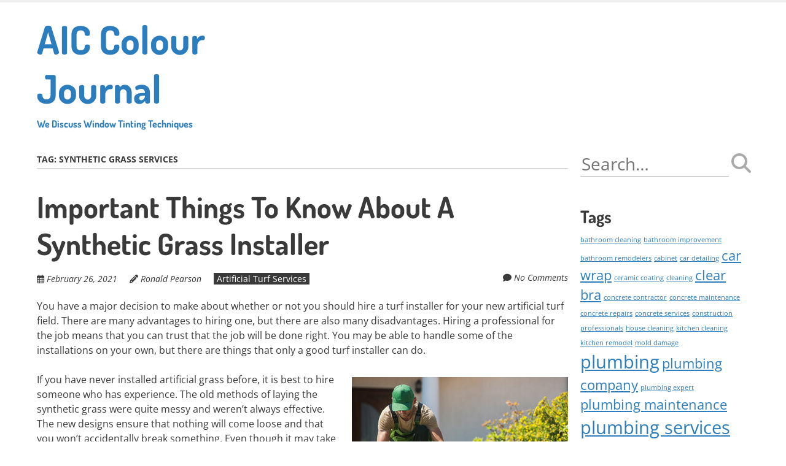

--- FILE ---
content_type: text/html; charset=UTF-8
request_url: https://aic-colour-journal.org/tag/synthetic-grass-services/
body_size: 12812
content:
<!doctype html>
<!-- paulirish.com/2008/conditional-stylesheets-vs-css-hacks-answer-neither/ -->
<!--[if lt IE 7]> <html class="no-js lt-ie9 lt-ie8 lt-ie7" lang="en-US"> <![endif]-->
<!--[if IE 7]>    <html class="no-js lt-ie9 lt-ie8" lang="en-US"> <![endif]-->
<!--[if IE 8]>    <html class="no-js lt-ie9" lang="en-US"> <![endif]-->
<!--[if gt IE 8]><!--> <html class="no-js" lang="en-US"> <!--<![endif]-->
<head>
	<meta charset="UTF-8" />
	<meta http-equiv="x-ua-compatible" content="ie=edge">
	<meta name="viewport" content="width=device-width, initial-scale=1">
	<link rel="profile" href="https://gmpg.org/xfn/11" />
	<link rel="pingback" href="https://aic-colour-journal.org/xmlrpc.php" />

	<title>synthetic grass services &#8211; AIC Colour Journal</title>
<meta name='robots' content='max-image-preview:large' />
	<style>img:is([sizes="auto" i], [sizes^="auto," i]) { contain-intrinsic-size: 3000px 1500px }</style>
	<link rel='dns-prefetch' href='//fonts.bunny.net' />
<link rel="alternate" type="application/rss+xml" title="AIC Colour Journal &raquo; Feed" href="https://aic-colour-journal.org/feed/" />
<link rel="alternate" type="application/rss+xml" title="AIC Colour Journal &raquo; synthetic grass services Tag Feed" href="https://aic-colour-journal.org/tag/synthetic-grass-services/feed/" />
<script type="text/javascript">
/* <![CDATA[ */
window._wpemojiSettings = {"baseUrl":"https:\/\/s.w.org\/images\/core\/emoji\/16.0.1\/72x72\/","ext":".png","svgUrl":"https:\/\/s.w.org\/images\/core\/emoji\/16.0.1\/svg\/","svgExt":".svg","source":{"concatemoji":"https:\/\/aic-colour-journal.org\/wp-includes\/js\/wp-emoji-release.min.js?ver=6.8.3"}};
/*! This file is auto-generated */
!function(s,n){var o,i,e;function c(e){try{var t={supportTests:e,timestamp:(new Date).valueOf()};sessionStorage.setItem(o,JSON.stringify(t))}catch(e){}}function p(e,t,n){e.clearRect(0,0,e.canvas.width,e.canvas.height),e.fillText(t,0,0);var t=new Uint32Array(e.getImageData(0,0,e.canvas.width,e.canvas.height).data),a=(e.clearRect(0,0,e.canvas.width,e.canvas.height),e.fillText(n,0,0),new Uint32Array(e.getImageData(0,0,e.canvas.width,e.canvas.height).data));return t.every(function(e,t){return e===a[t]})}function u(e,t){e.clearRect(0,0,e.canvas.width,e.canvas.height),e.fillText(t,0,0);for(var n=e.getImageData(16,16,1,1),a=0;a<n.data.length;a++)if(0!==n.data[a])return!1;return!0}function f(e,t,n,a){switch(t){case"flag":return n(e,"\ud83c\udff3\ufe0f\u200d\u26a7\ufe0f","\ud83c\udff3\ufe0f\u200b\u26a7\ufe0f")?!1:!n(e,"\ud83c\udde8\ud83c\uddf6","\ud83c\udde8\u200b\ud83c\uddf6")&&!n(e,"\ud83c\udff4\udb40\udc67\udb40\udc62\udb40\udc65\udb40\udc6e\udb40\udc67\udb40\udc7f","\ud83c\udff4\u200b\udb40\udc67\u200b\udb40\udc62\u200b\udb40\udc65\u200b\udb40\udc6e\u200b\udb40\udc67\u200b\udb40\udc7f");case"emoji":return!a(e,"\ud83e\udedf")}return!1}function g(e,t,n,a){var r="undefined"!=typeof WorkerGlobalScope&&self instanceof WorkerGlobalScope?new OffscreenCanvas(300,150):s.createElement("canvas"),o=r.getContext("2d",{willReadFrequently:!0}),i=(o.textBaseline="top",o.font="600 32px Arial",{});return e.forEach(function(e){i[e]=t(o,e,n,a)}),i}function t(e){var t=s.createElement("script");t.src=e,t.defer=!0,s.head.appendChild(t)}"undefined"!=typeof Promise&&(o="wpEmojiSettingsSupports",i=["flag","emoji"],n.supports={everything:!0,everythingExceptFlag:!0},e=new Promise(function(e){s.addEventListener("DOMContentLoaded",e,{once:!0})}),new Promise(function(t){var n=function(){try{var e=JSON.parse(sessionStorage.getItem(o));if("object"==typeof e&&"number"==typeof e.timestamp&&(new Date).valueOf()<e.timestamp+604800&&"object"==typeof e.supportTests)return e.supportTests}catch(e){}return null}();if(!n){if("undefined"!=typeof Worker&&"undefined"!=typeof OffscreenCanvas&&"undefined"!=typeof URL&&URL.createObjectURL&&"undefined"!=typeof Blob)try{var e="postMessage("+g.toString()+"("+[JSON.stringify(i),f.toString(),p.toString(),u.toString()].join(",")+"));",a=new Blob([e],{type:"text/javascript"}),r=new Worker(URL.createObjectURL(a),{name:"wpTestEmojiSupports"});return void(r.onmessage=function(e){c(n=e.data),r.terminate(),t(n)})}catch(e){}c(n=g(i,f,p,u))}t(n)}).then(function(e){for(var t in e)n.supports[t]=e[t],n.supports.everything=n.supports.everything&&n.supports[t],"flag"!==t&&(n.supports.everythingExceptFlag=n.supports.everythingExceptFlag&&n.supports[t]);n.supports.everythingExceptFlag=n.supports.everythingExceptFlag&&!n.supports.flag,n.DOMReady=!1,n.readyCallback=function(){n.DOMReady=!0}}).then(function(){return e}).then(function(){var e;n.supports.everything||(n.readyCallback(),(e=n.source||{}).concatemoji?t(e.concatemoji):e.wpemoji&&e.twemoji&&(t(e.twemoji),t(e.wpemoji)))}))}((window,document),window._wpemojiSettings);
/* ]]> */
</script>

<style id='wp-emoji-styles-inline-css' type='text/css'>

	img.wp-smiley, img.emoji {
		display: inline !important;
		border: none !important;
		box-shadow: none !important;
		height: 1em !important;
		width: 1em !important;
		margin: 0 0.07em !important;
		vertical-align: -0.1em !important;
		background: none !important;
		padding: 0 !important;
	}
</style>
<link rel='stylesheet' id='wp-block-library-css' href='https://aic-colour-journal.org/wp-includes/css/dist/block-library/style.min.css?ver=6.8.3' type='text/css' media='all' />
<style id='wp-block-library-theme-inline-css' type='text/css'>
.wp-block-audio :where(figcaption){color:#555;font-size:13px;text-align:center}.is-dark-theme .wp-block-audio :where(figcaption){color:#ffffffa6}.wp-block-audio{margin:0 0 1em}.wp-block-code{border:1px solid #ccc;border-radius:4px;font-family:Menlo,Consolas,monaco,monospace;padding:.8em 1em}.wp-block-embed :where(figcaption){color:#555;font-size:13px;text-align:center}.is-dark-theme .wp-block-embed :where(figcaption){color:#ffffffa6}.wp-block-embed{margin:0 0 1em}.blocks-gallery-caption{color:#555;font-size:13px;text-align:center}.is-dark-theme .blocks-gallery-caption{color:#ffffffa6}:root :where(.wp-block-image figcaption){color:#555;font-size:13px;text-align:center}.is-dark-theme :root :where(.wp-block-image figcaption){color:#ffffffa6}.wp-block-image{margin:0 0 1em}.wp-block-pullquote{border-bottom:4px solid;border-top:4px solid;color:currentColor;margin-bottom:1.75em}.wp-block-pullquote cite,.wp-block-pullquote footer,.wp-block-pullquote__citation{color:currentColor;font-size:.8125em;font-style:normal;text-transform:uppercase}.wp-block-quote{border-left:.25em solid;margin:0 0 1.75em;padding-left:1em}.wp-block-quote cite,.wp-block-quote footer{color:currentColor;font-size:.8125em;font-style:normal;position:relative}.wp-block-quote:where(.has-text-align-right){border-left:none;border-right:.25em solid;padding-left:0;padding-right:1em}.wp-block-quote:where(.has-text-align-center){border:none;padding-left:0}.wp-block-quote.is-large,.wp-block-quote.is-style-large,.wp-block-quote:where(.is-style-plain){border:none}.wp-block-search .wp-block-search__label{font-weight:700}.wp-block-search__button{border:1px solid #ccc;padding:.375em .625em}:where(.wp-block-group.has-background){padding:1.25em 2.375em}.wp-block-separator.has-css-opacity{opacity:.4}.wp-block-separator{border:none;border-bottom:2px solid;margin-left:auto;margin-right:auto}.wp-block-separator.has-alpha-channel-opacity{opacity:1}.wp-block-separator:not(.is-style-wide):not(.is-style-dots){width:100px}.wp-block-separator.has-background:not(.is-style-dots){border-bottom:none;height:1px}.wp-block-separator.has-background:not(.is-style-wide):not(.is-style-dots){height:2px}.wp-block-table{margin:0 0 1em}.wp-block-table td,.wp-block-table th{word-break:normal}.wp-block-table :where(figcaption){color:#555;font-size:13px;text-align:center}.is-dark-theme .wp-block-table :where(figcaption){color:#ffffffa6}.wp-block-video :where(figcaption){color:#555;font-size:13px;text-align:center}.is-dark-theme .wp-block-video :where(figcaption){color:#ffffffa6}.wp-block-video{margin:0 0 1em}:root :where(.wp-block-template-part.has-background){margin-bottom:0;margin-top:0;padding:1.25em 2.375em}
</style>
<style id='global-styles-inline-css' type='text/css'>
:root{--wp--preset--aspect-ratio--square: 1;--wp--preset--aspect-ratio--4-3: 4/3;--wp--preset--aspect-ratio--3-4: 3/4;--wp--preset--aspect-ratio--3-2: 3/2;--wp--preset--aspect-ratio--2-3: 2/3;--wp--preset--aspect-ratio--16-9: 16/9;--wp--preset--aspect-ratio--9-16: 9/16;--wp--preset--color--black: #000000;--wp--preset--color--cyan-bluish-gray: #abb8c3;--wp--preset--color--white: #ffffff;--wp--preset--color--pale-pink: #f78da7;--wp--preset--color--vivid-red: #cf2e2e;--wp--preset--color--luminous-vivid-orange: #ff6900;--wp--preset--color--luminous-vivid-amber: #fcb900;--wp--preset--color--light-green-cyan: #7bdcb5;--wp--preset--color--vivid-green-cyan: #00d084;--wp--preset--color--pale-cyan-blue: #8ed1fc;--wp--preset--color--vivid-cyan-blue: #0693e3;--wp--preset--color--vivid-purple: #9b51e0;--wp--preset--color--eclipse: #3a3a3a;--wp--preset--color--san-juan: #334861;--wp--preset--color--denim: #2979c7;--wp--preset--color--electric-violet: #8309e7;--wp--preset--color--cerise: #df49b8;--wp--preset--color--alizarin: #df312c;--wp--preset--color--pumpkin: #FF8228;--wp--preset--color--titanium-yellow: #eef000;--wp--preset--color--atlantis: #7ed934;--wp--preset--color--white-smoke: #eee;--wp--preset--gradient--vivid-cyan-blue-to-vivid-purple: linear-gradient(135deg,rgba(6,147,227,1) 0%,rgb(155,81,224) 100%);--wp--preset--gradient--light-green-cyan-to-vivid-green-cyan: linear-gradient(135deg,rgb(122,220,180) 0%,rgb(0,208,130) 100%);--wp--preset--gradient--luminous-vivid-amber-to-luminous-vivid-orange: linear-gradient(135deg,rgba(252,185,0,1) 0%,rgba(255,105,0,1) 100%);--wp--preset--gradient--luminous-vivid-orange-to-vivid-red: linear-gradient(135deg,rgba(255,105,0,1) 0%,rgb(207,46,46) 100%);--wp--preset--gradient--very-light-gray-to-cyan-bluish-gray: linear-gradient(135deg,rgb(238,238,238) 0%,rgb(169,184,195) 100%);--wp--preset--gradient--cool-to-warm-spectrum: linear-gradient(135deg,rgb(74,234,220) 0%,rgb(151,120,209) 20%,rgb(207,42,186) 40%,rgb(238,44,130) 60%,rgb(251,105,98) 80%,rgb(254,248,76) 100%);--wp--preset--gradient--blush-light-purple: linear-gradient(135deg,rgb(255,206,236) 0%,rgb(152,150,240) 100%);--wp--preset--gradient--blush-bordeaux: linear-gradient(135deg,rgb(254,205,165) 0%,rgb(254,45,45) 50%,rgb(107,0,62) 100%);--wp--preset--gradient--luminous-dusk: linear-gradient(135deg,rgb(255,203,112) 0%,rgb(199,81,192) 50%,rgb(65,88,208) 100%);--wp--preset--gradient--pale-ocean: linear-gradient(135deg,rgb(255,245,203) 0%,rgb(182,227,212) 50%,rgb(51,167,181) 100%);--wp--preset--gradient--electric-grass: linear-gradient(135deg,rgb(202,248,128) 0%,rgb(113,206,126) 100%);--wp--preset--gradient--midnight: linear-gradient(135deg,rgb(2,3,129) 0%,rgb(40,116,252) 100%);--wp--preset--font-size--small: 13px;--wp--preset--font-size--medium: 20px;--wp--preset--font-size--large: 36px;--wp--preset--font-size--x-large: 42px;--wp--preset--font-size--normal: 16px;--wp--preset--font-size--huge: 48px;--wp--preset--spacing--20: 0.44rem;--wp--preset--spacing--30: 0.67rem;--wp--preset--spacing--40: 1rem;--wp--preset--spacing--50: 1.5rem;--wp--preset--spacing--60: 2.25rem;--wp--preset--spacing--70: 3.38rem;--wp--preset--spacing--80: 5.06rem;--wp--preset--shadow--natural: 6px 6px 9px rgba(0, 0, 0, 0.2);--wp--preset--shadow--deep: 12px 12px 50px rgba(0, 0, 0, 0.4);--wp--preset--shadow--sharp: 6px 6px 0px rgba(0, 0, 0, 0.2);--wp--preset--shadow--outlined: 6px 6px 0px -3px rgba(255, 255, 255, 1), 6px 6px rgba(0, 0, 0, 1);--wp--preset--shadow--crisp: 6px 6px 0px rgba(0, 0, 0, 1);}:root { --wp--style--global--content-size: inherit;--wp--style--global--wide-size: inherit; }:where(body) { margin: 0; }.wp-site-blocks > .alignleft { float: left; margin-right: 2em; }.wp-site-blocks > .alignright { float: right; margin-left: 2em; }.wp-site-blocks > .aligncenter { justify-content: center; margin-left: auto; margin-right: auto; }:where(.is-layout-flex){gap: 0.5em;}:where(.is-layout-grid){gap: 0.5em;}.is-layout-flow > .alignleft{float: left;margin-inline-start: 0;margin-inline-end: 2em;}.is-layout-flow > .alignright{float: right;margin-inline-start: 2em;margin-inline-end: 0;}.is-layout-flow > .aligncenter{margin-left: auto !important;margin-right: auto !important;}.is-layout-constrained > .alignleft{float: left;margin-inline-start: 0;margin-inline-end: 2em;}.is-layout-constrained > .alignright{float: right;margin-inline-start: 2em;margin-inline-end: 0;}.is-layout-constrained > .aligncenter{margin-left: auto !important;margin-right: auto !important;}.is-layout-constrained > :where(:not(.alignleft):not(.alignright):not(.alignfull)){max-width: var(--wp--style--global--content-size);margin-left: auto !important;margin-right: auto !important;}.is-layout-constrained > .alignwide{max-width: var(--wp--style--global--wide-size);}body .is-layout-flex{display: flex;}.is-layout-flex{flex-wrap: wrap;align-items: center;}.is-layout-flex > :is(*, div){margin: 0;}body .is-layout-grid{display: grid;}.is-layout-grid > :is(*, div){margin: 0;}body{padding-top: 0px;padding-right: 0px;padding-bottom: 0px;padding-left: 0px;}a:where(:not(.wp-element-button)){text-decoration: underline;}:root :where(.wp-element-button, .wp-block-button__link){background-color: #32373c;border-width: 0;color: #fff;font-family: inherit;font-size: inherit;line-height: inherit;padding: calc(0.667em + 2px) calc(1.333em + 2px);text-decoration: none;}.has-black-color{color: var(--wp--preset--color--black) !important;}.has-cyan-bluish-gray-color{color: var(--wp--preset--color--cyan-bluish-gray) !important;}.has-white-color{color: var(--wp--preset--color--white) !important;}.has-pale-pink-color{color: var(--wp--preset--color--pale-pink) !important;}.has-vivid-red-color{color: var(--wp--preset--color--vivid-red) !important;}.has-luminous-vivid-orange-color{color: var(--wp--preset--color--luminous-vivid-orange) !important;}.has-luminous-vivid-amber-color{color: var(--wp--preset--color--luminous-vivid-amber) !important;}.has-light-green-cyan-color{color: var(--wp--preset--color--light-green-cyan) !important;}.has-vivid-green-cyan-color{color: var(--wp--preset--color--vivid-green-cyan) !important;}.has-pale-cyan-blue-color{color: var(--wp--preset--color--pale-cyan-blue) !important;}.has-vivid-cyan-blue-color{color: var(--wp--preset--color--vivid-cyan-blue) !important;}.has-vivid-purple-color{color: var(--wp--preset--color--vivid-purple) !important;}.has-eclipse-color{color: var(--wp--preset--color--eclipse) !important;}.has-san-juan-color{color: var(--wp--preset--color--san-juan) !important;}.has-denim-color{color: var(--wp--preset--color--denim) !important;}.has-electric-violet-color{color: var(--wp--preset--color--electric-violet) !important;}.has-cerise-color{color: var(--wp--preset--color--cerise) !important;}.has-alizarin-color{color: var(--wp--preset--color--alizarin) !important;}.has-pumpkin-color{color: var(--wp--preset--color--pumpkin) !important;}.has-titanium-yellow-color{color: var(--wp--preset--color--titanium-yellow) !important;}.has-atlantis-color{color: var(--wp--preset--color--atlantis) !important;}.has-white-smoke-color{color: var(--wp--preset--color--white-smoke) !important;}.has-black-background-color{background-color: var(--wp--preset--color--black) !important;}.has-cyan-bluish-gray-background-color{background-color: var(--wp--preset--color--cyan-bluish-gray) !important;}.has-white-background-color{background-color: var(--wp--preset--color--white) !important;}.has-pale-pink-background-color{background-color: var(--wp--preset--color--pale-pink) !important;}.has-vivid-red-background-color{background-color: var(--wp--preset--color--vivid-red) !important;}.has-luminous-vivid-orange-background-color{background-color: var(--wp--preset--color--luminous-vivid-orange) !important;}.has-luminous-vivid-amber-background-color{background-color: var(--wp--preset--color--luminous-vivid-amber) !important;}.has-light-green-cyan-background-color{background-color: var(--wp--preset--color--light-green-cyan) !important;}.has-vivid-green-cyan-background-color{background-color: var(--wp--preset--color--vivid-green-cyan) !important;}.has-pale-cyan-blue-background-color{background-color: var(--wp--preset--color--pale-cyan-blue) !important;}.has-vivid-cyan-blue-background-color{background-color: var(--wp--preset--color--vivid-cyan-blue) !important;}.has-vivid-purple-background-color{background-color: var(--wp--preset--color--vivid-purple) !important;}.has-eclipse-background-color{background-color: var(--wp--preset--color--eclipse) !important;}.has-san-juan-background-color{background-color: var(--wp--preset--color--san-juan) !important;}.has-denim-background-color{background-color: var(--wp--preset--color--denim) !important;}.has-electric-violet-background-color{background-color: var(--wp--preset--color--electric-violet) !important;}.has-cerise-background-color{background-color: var(--wp--preset--color--cerise) !important;}.has-alizarin-background-color{background-color: var(--wp--preset--color--alizarin) !important;}.has-pumpkin-background-color{background-color: var(--wp--preset--color--pumpkin) !important;}.has-titanium-yellow-background-color{background-color: var(--wp--preset--color--titanium-yellow) !important;}.has-atlantis-background-color{background-color: var(--wp--preset--color--atlantis) !important;}.has-white-smoke-background-color{background-color: var(--wp--preset--color--white-smoke) !important;}.has-black-border-color{border-color: var(--wp--preset--color--black) !important;}.has-cyan-bluish-gray-border-color{border-color: var(--wp--preset--color--cyan-bluish-gray) !important;}.has-white-border-color{border-color: var(--wp--preset--color--white) !important;}.has-pale-pink-border-color{border-color: var(--wp--preset--color--pale-pink) !important;}.has-vivid-red-border-color{border-color: var(--wp--preset--color--vivid-red) !important;}.has-luminous-vivid-orange-border-color{border-color: var(--wp--preset--color--luminous-vivid-orange) !important;}.has-luminous-vivid-amber-border-color{border-color: var(--wp--preset--color--luminous-vivid-amber) !important;}.has-light-green-cyan-border-color{border-color: var(--wp--preset--color--light-green-cyan) !important;}.has-vivid-green-cyan-border-color{border-color: var(--wp--preset--color--vivid-green-cyan) !important;}.has-pale-cyan-blue-border-color{border-color: var(--wp--preset--color--pale-cyan-blue) !important;}.has-vivid-cyan-blue-border-color{border-color: var(--wp--preset--color--vivid-cyan-blue) !important;}.has-vivid-purple-border-color{border-color: var(--wp--preset--color--vivid-purple) !important;}.has-eclipse-border-color{border-color: var(--wp--preset--color--eclipse) !important;}.has-san-juan-border-color{border-color: var(--wp--preset--color--san-juan) !important;}.has-denim-border-color{border-color: var(--wp--preset--color--denim) !important;}.has-electric-violet-border-color{border-color: var(--wp--preset--color--electric-violet) !important;}.has-cerise-border-color{border-color: var(--wp--preset--color--cerise) !important;}.has-alizarin-border-color{border-color: var(--wp--preset--color--alizarin) !important;}.has-pumpkin-border-color{border-color: var(--wp--preset--color--pumpkin) !important;}.has-titanium-yellow-border-color{border-color: var(--wp--preset--color--titanium-yellow) !important;}.has-atlantis-border-color{border-color: var(--wp--preset--color--atlantis) !important;}.has-white-smoke-border-color{border-color: var(--wp--preset--color--white-smoke) !important;}.has-vivid-cyan-blue-to-vivid-purple-gradient-background{background: var(--wp--preset--gradient--vivid-cyan-blue-to-vivid-purple) !important;}.has-light-green-cyan-to-vivid-green-cyan-gradient-background{background: var(--wp--preset--gradient--light-green-cyan-to-vivid-green-cyan) !important;}.has-luminous-vivid-amber-to-luminous-vivid-orange-gradient-background{background: var(--wp--preset--gradient--luminous-vivid-amber-to-luminous-vivid-orange) !important;}.has-luminous-vivid-orange-to-vivid-red-gradient-background{background: var(--wp--preset--gradient--luminous-vivid-orange-to-vivid-red) !important;}.has-very-light-gray-to-cyan-bluish-gray-gradient-background{background: var(--wp--preset--gradient--very-light-gray-to-cyan-bluish-gray) !important;}.has-cool-to-warm-spectrum-gradient-background{background: var(--wp--preset--gradient--cool-to-warm-spectrum) !important;}.has-blush-light-purple-gradient-background{background: var(--wp--preset--gradient--blush-light-purple) !important;}.has-blush-bordeaux-gradient-background{background: var(--wp--preset--gradient--blush-bordeaux) !important;}.has-luminous-dusk-gradient-background{background: var(--wp--preset--gradient--luminous-dusk) !important;}.has-pale-ocean-gradient-background{background: var(--wp--preset--gradient--pale-ocean) !important;}.has-electric-grass-gradient-background{background: var(--wp--preset--gradient--electric-grass) !important;}.has-midnight-gradient-background{background: var(--wp--preset--gradient--midnight) !important;}.has-small-font-size{font-size: var(--wp--preset--font-size--small) !important;}.has-medium-font-size{font-size: var(--wp--preset--font-size--medium) !important;}.has-large-font-size{font-size: var(--wp--preset--font-size--large) !important;}.has-x-large-font-size{font-size: var(--wp--preset--font-size--x-large) !important;}.has-normal-font-size{font-size: var(--wp--preset--font-size--normal) !important;}.has-huge-font-size{font-size: var(--wp--preset--font-size--huge) !important;}
:where(.wp-block-post-template.is-layout-flex){gap: 1.25em;}:where(.wp-block-post-template.is-layout-grid){gap: 1.25em;}
:where(.wp-block-columns.is-layout-flex){gap: 2em;}:where(.wp-block-columns.is-layout-grid){gap: 2em;}
:root :where(.wp-block-pullquote){font-size: 1.5em;line-height: 1.6;}
</style>
<link rel='stylesheet' id='normalize-css' href='https://aic-colour-journal.org/wp-content/themes/ephemeris/css/normalize.css?ver=8.0.1' type='text/css' media='all' />
<link rel='stylesheet' id='font-awesome-6-css' href='https://aic-colour-journal.org/wp-content/themes/ephemeris/css/fontawesome-all.min.css?ver=6.7.2' type='text/css' media='all' />
<link rel='stylesheet' id='unsemantic-grid-css' href='https://aic-colour-journal.org/wp-content/themes/ephemeris/css/unsemantic.css?ver=1.2.3' type='text/css' media='all' />
<link rel='stylesheet' id='ephemeris-fonts-css' href='https://fonts.bunny.net/css?family=Open+Sans%3A400%2C400i%2C700%2C700i%7CDosis%3A700&#038;subset=latin&#038;display=fallback' type='text/css' media='all' />
<link rel='stylesheet' id='ephemeris-style-css' href='https://aic-colour-journal.org/wp-content/themes/ephemeris/style.css?ver=1.5.3' type='text/css' media='all' />
<script type="text/javascript" src="https://aic-colour-journal.org/wp-includes/js/jquery/jquery.min.js?ver=3.7.1" id="jquery-core-js"></script>
<script type="text/javascript" src="https://aic-colour-journal.org/wp-includes/js/jquery/jquery-migrate.min.js?ver=3.4.1" id="jquery-migrate-js"></script>
<link rel="https://api.w.org/" href="https://aic-colour-journal.org/wp-json/" /><link rel="alternate" title="JSON" type="application/json" href="https://aic-colour-journal.org/wp-json/wp/v2/tags/14" /><link rel="EditURI" type="application/rsd+xml" title="RSD" href="https://aic-colour-journal.org/xmlrpc.php?rsd" />
<meta name="generator" content="WordPress 6.8.3" />
<style type="text/css">@media only screen and (max-width: 1600px) {.site-content .grid-100 .alignwide {margin-left: 0;margin-right: 0;}.site-content .grid-100 .wp-block-table.alignwide {width: 100%;}.site-content .grid-100 figure.alignwide.wp-block-embed.is-type-video {width: 100%;}}.wp-block-group.alignwide.is-layout-constrained {max-width: 1560px;}.wp-block-group.alignfull.is-layout-constrained {max-width: none;}body .is-layout-constrained > :where(:not(.alignleft):not(.alignright):not(.alignfull)) {max-width: 1160px;}.wp-block-cover .wp-block-cover__inner-container {max-width: 1160px;}.wp-block-cover.is-style-extended-inner-container .wp-block-cover__inner-container {max-width: 1560px;}</style><style type="text/css">.grid-container { max-width: 1200px; }.entry-header h1 { color: #3a3a3a; }.entry-header h1 a { color: #3a3a3a; }.entry-header h1 a:visited { color: #3a3a3a; }.entry-header h1 a:hover, .entry-header h1 a:active { color: #2c7dbe; }h1, h2, h3, h4, h5, h6 { color: #3a3a3a; }h1 a, h2 a, h3 a, h4 a, h5 a, h6 a { color: #2c7dbe; }h1 a:visited, h2 a:visited, h3 a:visited, h4 a:visited, h5 a:visited, h6 a:visited { color: #2c7dbe; }h1 a:hover, h2 a:hover, h3 a:hover, h4 a:hover, h5 a:hover, h6 a:hover, h1 a:active, h2 a:active, h3 a:active, h4 a:active, h5 a:active, h6 a:active { color: #344860; }.site-content, .more-link { color: #3a3a3a; }a, .more-link { color: #2c7dbe; }a:visited, .more-link:visited { color: #2c7dbe; }a:hover, a:active, .more-link:hover, .more-link:active { color: #344860; }#footercontainer { background-color: #f9f9f9; }#footercreditscontainer { background-color: #f9f9f9; }.site-credits { color: #9a9a9a; }</style></head>

<body itemscope="itemscope" itemtype="http://schema.org/CreativeWork" class="archive tag tag-synthetic-grass-services tag-14 wp-embed-responsive wp-theme-ephemeris">
<main class="hfeed site" role="main">

	<div class="visuallyhidden skip-link"><a href="#content" title="Skip to main content">Skip to main content</a></div>

				<div class="top-header">
			<div class="announcement-bar grid-container">
				<div class="grid-100 tablet-grid-100 social-header"></div> <!-- /.grid-100.social-header -->			</div>
		</div>

		<div id="headercontainer">
			
			<header id="masthead" class="grid-container site-header" role="banner">
				<div class="grid-40 tablet-grid-40 mobile-grid-100 site-title"><span class="site-title-link"><a href="https://aic-colour-journal.org/" title="AIC Colour Journal" rel="home">AIC Colour Journal<div class="site-title-tagline">We Discuss Window Tinting Techniques</div></a></span></div> <!-- /.grid-40.site-title --><div class="grid-60 tablet-grid-60 mobile-grid-100 "><nav id="site-navigation" class="main-navigation" role="navigation" itemscope="itemscope" itemtype="http://schema.org/SiteNavigationElement"><div class="assistive-text skip-link"><a href="#content" title="Skip to content">Skip to content</a></div><div class="nav-menu"></div>
</nav> <!-- /.site-navigation.main-navigation --></div> <!-- /.grid-60 -->			</header> <!-- /#masthead.grid-container.site-header -->

					</div> <!-- /#headercontainer -->
			
<div id="maincontentcontainer">
	<div id="content" class="grid-container site-content" role="main">

				<div class="grid-75 tablet-grid-75 mobile-grid-100">

						
				<header class="archive-header">
					Tag: <span>synthetic grass services</span>
									</header>

				
<article itemscope="itemscope" itemtype="http://schema.org/Article" id="post-81" class="post-81 post type-post status-publish format-standard hentry category-artificial-turf-services tag-artificial-turf tag-artificial-turf-company tag-artificial-turf-installation tag-nevada-turf-installers tag-synthetic-grass-installation tag-synthetic-grass-services tag-turf-installers-artificial-turf-services">
			<header class="entry-header">
							<h1 class="entry-title">
				<a href="https://aic-colour-journal.org/important-things-to-know-about-a-synthetic-grass-installer/" title="Permalink to Important Things To Know About A Synthetic Grass Installer" rel="bookmark">Important Things To Know About A Synthetic Grass Installer</a>
			</h1>
				<div class="header-meta"><span class="publish-date"><i class="far fa-calendar-alt" aria-hidden="true"></i> <a href="https://aic-colour-journal.org/important-things-to-know-about-a-synthetic-grass-installer/" title="Posted February 26, 2021 @ 1:49 am" rel="bookmark"><time class="entry-date" datetime="2021-02-26T01:49:11-06:00" itemprop="datePublished">February 26, 2021</time></a></span><address class="publish-author"><i class="fas fa-pencil-alt" aria-hidden="true"></i> <span class="author vcard"><a class="url fn n" href="https://aic-colour-journal.org/author/bevou078uqgx/" title="View all posts by Ronald Pearson" rel="author" itemprop="author">Ronald Pearson</a></span></address><span class="post-categories"><a href="https://aic-colour-journal.org/category/artificial-turf-services/" rel="category tag">Artificial Turf Services</a></span><span class="comments-link"><i class="fas fa-comment" aria-hidden="true"></i> <a href="https://aic-colour-journal.org/important-things-to-know-about-a-synthetic-grass-installer/#respond" title="Comment on Important Things To Know About A Synthetic Grass Installer">No Comments</a></span></div>			</header> <!-- /.entry-header -->
	
			<div class="entry-content">
			
<p>You have a major decision to make about whether or not you should hire a turf installer for your new artificial turf field. There are many advantages to hiring one, but there are also many disadvantages. Hiring a professional for the job means that you can trust that the job will be done right. You may be able to handle some of the installations on your own, but there are things that only a good turf installer can do.</p>



<div class="wp-block-image"><figure class="alignright size-large"><img fetchpriority="high" decoding="async" width="352" height="240" src="https://aic-colour-journal.org/wp-content/uploads/2021/02/240_F_394663664_0lVqUyhHkgfkLOj0t2hzIFxYdFwtfy2W.jpg" alt="nevada turf installers" class="wp-image-82" srcset="https://aic-colour-journal.org/wp-content/uploads/2021/02/240_F_394663664_0lVqUyhHkgfkLOj0t2hzIFxYdFwtfy2W.jpg 352w, https://aic-colour-journal.org/wp-content/uploads/2021/02/240_F_394663664_0lVqUyhHkgfkLOj0t2hzIFxYdFwtfy2W-300x205.jpg 300w" sizes="(max-width: 352px) 100vw, 352px" /></figure></div>



<p>If you have never installed artificial grass before, it is best to hire someone who has experience. The old methods of laying the synthetic grass were quite messy and weren&#8217;t always effective. The new designs ensure that nothing will come loose and that you won&#8217;t accidentally break something. Even though it may take a little bit more work, it is worth it because you will have fewer problems. Visiting their website can help you in deciding if they are the right company for you.</p>



<p>Another reason that it is a good idea to hire someone to install artificial turf is that they are familiar with how to infill the turf. Now, if you have never seen an infill system before, you may think that installing synthetic grass is extremely hard. However, it is actually quite easy as long as you have someone to help you. Artificial turf requires that you place the infill between the PVC pipes that are already in the ground. You need to place it exactly where you want because if you don&#8217;t, the turf will not be completely secure.</p>



<p>When the turf is laid on top of the base preparation, the area must be vacuumed. This will help create a smooth surface for the turf to be installed on. If you attempt to install it without vacuuming, the base preparation may fall apart. It will be very easy to see when the dirt gets wet because of the gopher wire mesh below the surface.</p>



<p>The surface that the installation will be placed on must be cleaned using a strong jet of water. This water should be used with as much force as you can tolerate because if you use too much, the dirt underneath the turf will rise to the surface. If you use too little, the dirt will settle and stay put. No matter what pressure is used, the water should run from the sprayer over the top of the base rock to ensure that the entire surface is cleaned thoroughly.</p>



<p>The gopher wire mesh that is under the artificial turf installation must be cleaned using a stiff brush. This will help to loosen up any dirt or soil that is stuck in the mesh. It is important to do this even if there is some debris on the mesh because if it is not cleaned, it can cause the turf to shrink. This will make it impossible for the turf to be able to spread evenly.</p>



<p>After the base preparation has been completed, the turf should be fixed onto the base and the infill. The turf should be fixed so that it will cover the entire area and all sides should be covered equally. If any extra sections of synthetic grass need to be cut, they should be located near the edges where they will be hidden when not in use. This will ensure that the entire installation has been covered. The infill should be spread on top of the artificial turf after it has been fixed.</p>



<p>The last step in installing your synthetic turf is to install the accessories. This can include a logo decal or an advertising sign. You should position these appropriately so that they do not obstruct the view of the customers. It will also help if you install the accessories at least three feet away from the actual installation. This will ensure that your sign is clear at all times. The overall process may take a few hours but it will be worth it when you see how professional your business can become.</p>
					</div> <!-- /.entry-content -->
	
	<footer class="entry-meta">
							</footer> <!-- /.entry-meta -->
	</article> <!-- /#post -->

				
						
		</div>
		<div class="grid-25 tablet-grid-25 mobile-grid-100">

	
<div id="secondary" class="widget-area" role="complementary">
	<aside id="search-2" class="widget widget_search"><form role="search" method="get" class="search-form" action="https://aic-colour-journal.org">
	<label>
		<span class="screen-reader-text">Search for:</span>
		<input type="search" class="search-field" placeholder="Search&hellip;" value="" name="s"/>
	</label>
	<button type="submit" class="search-submit"><i class="fas fa-search"></i></button>
<input type='hidden' name='lang' value='en' /></form>
</aside><aside id="tag_cloud-2" class="widget widget_tag_cloud"><h3 class="widget-title">Tags</h3><div class="tagcloud"><a href="https://aic-colour-journal.org/tag/bathroom-cleaning/" class="tag-cloud-link tag-link-122 tag-link-position-1" style="font-size: 8pt;" aria-label="bathroom cleaning (1 item)">bathroom cleaning</a>
<a href="https://aic-colour-journal.org/tag/bathroom-improvement/" class="tag-cloud-link tag-link-112 tag-link-position-2" style="font-size: 8pt;" aria-label="bathroom improvement (1 item)">bathroom improvement</a>
<a href="https://aic-colour-journal.org/tag/bathroom-remodelers/" class="tag-cloud-link tag-link-111 tag-link-position-3" style="font-size: 8pt;" aria-label="bathroom remodelers (1 item)">bathroom remodelers</a>
<a href="https://aic-colour-journal.org/tag/cabinet/" class="tag-cloud-link tag-link-131 tag-link-position-4" style="font-size: 8pt;" aria-label="cabinet (1 item)">cabinet</a>
<a href="https://aic-colour-journal.org/tag/car-detailing/" class="tag-cloud-link tag-link-140 tag-link-position-5" style="font-size: 8pt;" aria-label="car detailing (1 item)">car detailing</a>
<a href="https://aic-colour-journal.org/tag/car-wrap/" class="tag-cloud-link tag-link-136 tag-link-position-6" style="font-size: 16.4pt;" aria-label="car wrap (2 items)">car wrap</a>
<a href="https://aic-colour-journal.org/tag/ceramic-coating/" class="tag-cloud-link tag-link-175 tag-link-position-7" style="font-size: 8pt;" aria-label="ceramic coating (1 item)">ceramic coating</a>
<a href="https://aic-colour-journal.org/tag/cleaning/" class="tag-cloud-link tag-link-125 tag-link-position-8" style="font-size: 8pt;" aria-label="cleaning (1 item)">cleaning</a>
<a href="https://aic-colour-journal.org/tag/clear-bra/" class="tag-cloud-link tag-link-138 tag-link-position-9" style="font-size: 16.4pt;" aria-label="clear bra (2 items)">clear bra</a>
<a href="https://aic-colour-journal.org/tag/concrete-contractor/" class="tag-cloud-link tag-link-116 tag-link-position-10" style="font-size: 8pt;" aria-label="concrete contractor (1 item)">concrete contractor</a>
<a href="https://aic-colour-journal.org/tag/concrete-maintenance/" class="tag-cloud-link tag-link-119 tag-link-position-11" style="font-size: 8pt;" aria-label="concrete maintenance (1 item)">concrete maintenance</a>
<a href="https://aic-colour-journal.org/tag/concrete-repairs/" class="tag-cloud-link tag-link-117 tag-link-position-12" style="font-size: 8pt;" aria-label="concrete repairs (1 item)">concrete repairs</a>
<a href="https://aic-colour-journal.org/tag/concrete-services/" class="tag-cloud-link tag-link-118 tag-link-position-13" style="font-size: 8pt;" aria-label="concrete services (1 item)">concrete services</a>
<a href="https://aic-colour-journal.org/tag/construction-professionals/" class="tag-cloud-link tag-link-120 tag-link-position-14" style="font-size: 8pt;" aria-label="construction professionals (1 item)">construction professionals</a>
<a href="https://aic-colour-journal.org/tag/house-cleaning/" class="tag-cloud-link tag-link-124 tag-link-position-15" style="font-size: 8pt;" aria-label="house cleaning (1 item)">house cleaning</a>
<a href="https://aic-colour-journal.org/tag/kitchen-cleaning/" class="tag-cloud-link tag-link-123 tag-link-position-16" style="font-size: 8pt;" aria-label="kitchen cleaning (1 item)">kitchen cleaning</a>
<a href="https://aic-colour-journal.org/tag/kitchen-remodel/" class="tag-cloud-link tag-link-132 tag-link-position-17" style="font-size: 8pt;" aria-label="kitchen remodel (1 item)">kitchen remodel</a>
<a href="https://aic-colour-journal.org/tag/mold-damage/" class="tag-cloud-link tag-link-153 tag-link-position-18" style="font-size: 8pt;" aria-label="mold damage (1 item)">mold damage</a>
<a href="https://aic-colour-journal.org/tag/plumbing/" class="tag-cloud-link tag-link-24 tag-link-position-19" style="font-size: 22pt;" aria-label="plumbing (3 items)">plumbing</a>
<a href="https://aic-colour-journal.org/tag/plumbing-company/" class="tag-cloud-link tag-link-22 tag-link-position-20" style="font-size: 16.4pt;" aria-label="plumbing company (2 items)">plumbing company</a>
<a href="https://aic-colour-journal.org/tag/plumbing-expert/" class="tag-cloud-link tag-link-134 tag-link-position-21" style="font-size: 8pt;" aria-label="plumbing expert (1 item)">plumbing expert</a>
<a href="https://aic-colour-journal.org/tag/plumbing-maintenance/" class="tag-cloud-link tag-link-21 tag-link-position-22" style="font-size: 16.4pt;" aria-label="plumbing maintenance (2 items)">plumbing maintenance</a>
<a href="https://aic-colour-journal.org/tag/plumbing-services/" class="tag-cloud-link tag-link-19 tag-link-position-23" style="font-size: 22pt;" aria-label="plumbing services (3 items)">plumbing services</a>
<a href="https://aic-colour-journal.org/tag/renovation/" class="tag-cloud-link tag-link-133 tag-link-position-24" style="font-size: 8pt;" aria-label="renovation (1 item)">renovation</a>
<a href="https://aic-colour-journal.org/tag/residential-cleaning/" class="tag-cloud-link tag-link-126 tag-link-position-25" style="font-size: 8pt;" aria-label="residential cleaning (1 item)">residential cleaning</a>
<a href="https://aic-colour-journal.org/tag/residential-window/" class="tag-cloud-link tag-link-166 tag-link-position-26" style="font-size: 8pt;" aria-label="residential window (1 item)">residential window</a>
<a href="https://aic-colour-journal.org/tag/roofing-company/" class="tag-cloud-link tag-link-141 tag-link-position-27" style="font-size: 8pt;" aria-label="roofing company (1 item)">roofing company</a>
<a href="https://aic-colour-journal.org/tag/roofing-contractors/" class="tag-cloud-link tag-link-142 tag-link-position-28" style="font-size: 8pt;" aria-label="roofing contractors (1 item)">roofing contractors</a>
<a href="https://aic-colour-journal.org/tag/roof-repair/" class="tag-cloud-link tag-link-35 tag-link-position-29" style="font-size: 16.4pt;" aria-label="roof repair (2 items)">roof repair</a>
<a href="https://aic-colour-journal.org/tag/rubber-roofing-company/" class="tag-cloud-link tag-link-127 tag-link-position-30" style="font-size: 8pt;" aria-label="rubber roofing company (1 item)">rubber roofing company</a>
<a href="https://aic-colour-journal.org/tag/rubber-roofing-contractor/" class="tag-cloud-link tag-link-129 tag-link-position-31" style="font-size: 8pt;" aria-label="rubber roofing contractor (1 item)">rubber roofing contractor</a>
<a href="https://aic-colour-journal.org/tag/rubber-roofing-service/" class="tag-cloud-link tag-link-128 tag-link-position-32" style="font-size: 8pt;" aria-label="rubber roofing service (1 item)">rubber roofing service</a>
<a href="https://aic-colour-journal.org/tag/ruuber-roofing-contractors/" class="tag-cloud-link tag-link-130 tag-link-position-33" style="font-size: 8pt;" aria-label="ruuber roofing contractors (1 item)">ruuber roofing contractors</a>
<a href="https://aic-colour-journal.org/tag/siding-company/" class="tag-cloud-link tag-link-97 tag-link-position-34" style="font-size: 8pt;" aria-label="siding company (1 item)">siding company</a>
<a href="https://aic-colour-journal.org/tag/social-media-ads/" class="tag-cloud-link tag-link-161 tag-link-position-35" style="font-size: 8pt;" aria-label="social media ads (1 item)">social media ads</a>
<a href="https://aic-colour-journal.org/tag/window-repair/" class="tag-cloud-link tag-link-168 tag-link-position-36" style="font-size: 8pt;" aria-label="Window repair (1 item)">Window repair</a>
<a href="https://aic-colour-journal.org/tag/window-replacement/" class="tag-cloud-link tag-link-167 tag-link-position-37" style="font-size: 8pt;" aria-label="window replacement (1 item)">window replacement</a>
<a href="https://aic-colour-journal.org/tag/window-styles/" class="tag-cloud-link tag-link-165 tag-link-position-38" style="font-size: 8pt;" aria-label="window styles (1 item)">window styles</a>
<a href="https://aic-colour-journal.org/tag/window-tint/" class="tag-cloud-link tag-link-139 tag-link-position-39" style="font-size: 16.4pt;" aria-label="window tint (2 items)">window tint</a>
<a href="https://aic-colour-journal.org/tag/window-tinting-services/" class="tag-cloud-link tag-link-137 tag-link-position-40" style="font-size: 16.4pt;" aria-label="window tinting services (2 items)">window tinting services</a>
<a href="https://aic-colour-journal.org/tag/windshield-installation/" class="tag-cloud-link tag-link-169 tag-link-position-41" style="font-size: 8pt;" aria-label="windshield installation (1 item)">windshield installation</a>
<a href="https://aic-colour-journal.org/tag/windshield-maintenance/" class="tag-cloud-link tag-link-170 tag-link-position-42" style="font-size: 8pt;" aria-label="windshield maintenance (1 item)">windshield maintenance</a>
<a href="https://aic-colour-journal.org/tag/windshield-repair/" class="tag-cloud-link tag-link-171 tag-link-position-43" style="font-size: 8pt;" aria-label="windshield repair (1 item)">windshield repair</a>
<a href="https://aic-colour-journal.org/tag/windshield-replacement/" class="tag-cloud-link tag-link-172 tag-link-position-44" style="font-size: 8pt;" aria-label="windshield replacement (1 item)">windshield replacement</a>
<a href="https://aic-colour-journal.org/tag/windshield-replacement-companies/" class="tag-cloud-link tag-link-173 tag-link-position-45" style="font-size: 8pt;" aria-label="windshield replacement companies (1 item)">windshield replacement companies</a></div>
</aside><aside id="text-3" class="widget widget_text">			<div class="textwidget"><p>Proudly powered by We Discuss Window Tinting Technics</p>
</div>
		</aside>
		<aside id="recent-posts-2" class="widget widget_recent_entries">
		<h3 class="widget-title">Recent Posts</h3>
		<ul>
											<li>
					<a href="https://aic-colour-journal.org/the-importance-of-windshield-replacement/">The Importance of Windshield Replacement</a>
									</li>
											<li>
					<a href="https://aic-colour-journal.org/why-window-replacement-is-a-good-investment/">Why Window Replacement Is a Good Investment</a>
									</li>
											<li>
					<a href="https://aic-colour-journal.org/the-importance-of-link-building-in-search-engine-optimization/">The Importance of Link Building in Search Engine Optimization</a>
									</li>
											<li>
					<a href="https://aic-colour-journal.org/how-to-choose-the-perfect-destination-for-your-vacation/">How To Choose The Perfect Destination For Your Vacation</a>
									</li>
											<li>
					<a href="https://aic-colour-journal.org/how-to-get-rid-of-mold-in-your-home-or-office/">How to Get Rid of Mold in Your Home Or Office</a>
									</li>
											<li>
					<a href="https://aic-colour-journal.org/how-to-install-a-garage-door/">How to Install a Garage Door</a>
									</li>
											<li>
					<a href="https://aic-colour-journal.org/how-to-perform-flat-roof-repair/">How to Perform Flat Roof Repair</a>
									</li>
											<li>
					<a href="https://aic-colour-journal.org/costs-and-benefits-of-window-tinting/">Costs and Benefits of Window Tinting</a>
									</li>
											<li>
					<a href="https://aic-colour-journal.org/how-to-fix-a-leaky-faucet/">How To Fix A Leaky Faucet</a>
									</li>
											<li>
					<a href="https://aic-colour-journal.org/tips-for-kitchen-detailing/">Tips For Kitchen Detailing</a>
									</li>
											<li>
					<a href="https://aic-colour-journal.org/how-to-find-a-concrete-contractor/">How to Find a Concrete Contractor</a>
									</li>
											<li>
					<a href="https://aic-colour-journal.org/three-things-to-consider-before-hiring-a-cabinet-maker-for-your-kitchen-remodel/">Three Things to Consider Before Hiring a Cabinet Maker for Your Kitchen Remodel</a>
									</li>
											<li>
					<a href="https://aic-colour-journal.org/how-to-tell-if-your-furnace-needs-repair-or-replacement/">How to Tell If Your Furnace Needs Repair or Replacement</a>
									</li>
											<li>
					<a href="https://aic-colour-journal.org/benefits-of-hiring-roofing-services/">Benefits of Hiring Roofing Services</a>
									</li>
											<li>
					<a href="https://aic-colour-journal.org/why-you-should-consider-adding-vinyl-siding-to-your-home/">Why You Should Consider Adding Vinyl Siding to Your Home</a>
									</li>
											<li>
					<a href="https://aic-colour-journal.org/how-to-find-the-best-hvac-companies-in-your-area/">How to Find the Best HVAC Companies in Your Area</a>
									</li>
											<li>
					<a href="https://aic-colour-journal.org/is-network-marketing-a-legitimate-business/">Is Network Marketing A Legitimate Business?</a>
									</li>
											<li>
					<a href="https://aic-colour-journal.org/how-to-control-pests-effectively-in-your-home/">How to Control Pests Effectively in Your Home</a>
									</li>
											<li>
					<a href="https://aic-colour-journal.org/the-importance-of-teeth-cleaning/">The Importance of Teeth Cleaning</a>
									</li>
											<li>
					<a href="https://aic-colour-journal.org/getting-an-8a-certification-for-your-business-development-program/">Getting an 8A Certification For Your Business Development Program</a>
									</li>
											<li>
					<a href="https://aic-colour-journal.org/services-that-emergency-locksmiths-offer/">Services That Emergency Locksmiths offer</a>
									</li>
											<li>
					<a href="https://aic-colour-journal.org/finding-a-hair-salon-that-best-suits-your-needs/">Finding a Hair Salon That Best Suits Your Needs</a>
									</li>
											<li>
					<a href="https://aic-colour-journal.org/how-to-use-a-bump-key-proof-lock-service/">How to Use a Bump Key Proof Lock Service</a>
									</li>
											<li>
					<a href="https://aic-colour-journal.org/what-are-the-advantages-to-gas-line-replacement/">What Are the Advantages to Gas Line Replacement?</a>
									</li>
											<li>
					<a href="https://aic-colour-journal.org/what-types-of-roofing-and-construction-needs-are-available/">What Types of Roofing and Construction Needs Are Available?</a>
									</li>
											<li>
					<a href="https://aic-colour-journal.org/sales-training-for-customer-facing-roles/">Sales Training for Customer-Facing Roles</a>
									</li>
											<li>
					<a href="https://aic-colour-journal.org/sump-pump-repair-preventing-sewer-flooding/">Sump Pump Repair: Preventing Sewer Flooding</a>
									</li>
											<li>
					<a href="https://aic-colour-journal.org/important-things-to-know-about-a-synthetic-grass-installer/">Important Things To Know About A Synthetic Grass Installer</a>
									</li>
											<li>
					<a href="https://aic-colour-journal.org/how-to-choose-the-best-roofing-company/">How To Choose The Best Roofing Company</a>
									</li>
											<li>
					<a href="https://aic-colour-journal.org/tree-care-checklist-the-top-10-ways-to-properly-care-for-your-trees/">Tree Care Checklist: The Top 10 Ways to Properly Care for Your Trees</a>
									</li>
											<li>
					<a href="https://aic-colour-journal.org/homes-for-sale-today/">Homes For Sale Today</a>
									</li>
											<li>
					<a href="https://aic-colour-journal.org/what-is-website-design/">What Is Website Design?</a>
									</li>
											<li>
					<a href="https://aic-colour-journal.org/paving-contractors-find-out-why-they-are-important/">Paving Contractors &#8211; Find Out Why They Are Important</a>
									</li>
											<li>
					<a href="https://aic-colour-journal.org/why-hire-a-web-designer-for-seo-services/">Why Hire A Web Designer For SEO Services?</a>
									</li>
											<li>
					<a href="https://aic-colour-journal.org/a-guide-to-installing-hvac/">A Guide to Installing HVAC</a>
									</li>
											<li>
					<a href="https://aic-colour-journal.org/how-to-find-a-good-dermatologist/">How to Find a Good Dermatologist</a>
									</li>
											<li>
					<a href="https://aic-colour-journal.org/are-you-looking-for-a-website-design-company/">Are You Looking For a Website Design Company?</a>
									</li>
											<li>
					<a href="https://aic-colour-journal.org/how-to-find-the-best-savannah-tree-service/">How to Find the Best Savannah Tree Service</a>
									</li>
											<li>
					<a href="https://aic-colour-journal.org/how-to-create-your-own-website-using-web-design-arizona/">How To Create Your Own Website Using Web Design Arizona</a>
									</li>
											<li>
					<a href="https://aic-colour-journal.org/the-subtle-transformation-of-light-through-window-tinting/">The Subtle Transformation of Light Through Window Tinting</a>
									</li>
											<li>
					<a href="https://aic-colour-journal.org/stump-grinding/">Stump Grinding</a>
									</li>
											<li>
					<a href="https://aic-colour-journal.org/top-cladding-choices/">Top Cladding Choices</a>
									</li>
											<li>
					<a href="https://aic-colour-journal.org/get-the-scoop-on-renting-an-apartment-before-youre-too-late/">Get the Scoop on Renting an Apartment Before You&#8217;re Too Late</a>
									</li>
											<li>
					<a href="https://aic-colour-journal.org/key-pieces-of-concrete-project/">Key Pieces of Concrete Project</a>
									</li>
											<li>
					<a href="https://aic-colour-journal.org/about-window-tinting/">About window tinting</a>
									</li>
											<li>
					<a href="https://aic-colour-journal.org/understanding-window-tinting-technics/">Understanding Window Tinting Technics</a>
									</li>
					</ul>

		</aside>
</div> <!-- /#secondary.widget-area -->

</div>
		
	</div> <!-- /#content.grid-container.site-content -->
</div> <!-- /#maincontentcontainer -->


					<div id="footercontainer">
						
					</div> <!-- /.footercontainer -->
		<div id="footercreditscontainer">
						<div class="grid-container site-credits">
				<div class="grid-100 footer-credits"><p style="text-align: center;">Proudly powered by <a href="http://wordpress.org" title="Semantic Personal Publishing Platform">WordPress</a> &amp; <a href="http://skyrocketthemes.com" title="Skyrocket Themes">Skyrocket Themes</a></p>
</div> <!-- /.grid-100 -->			</div> <!-- /.grid-container.site-credits -->
					</div> <!-- /.footercontainer -->
	
</main> <!-- /.hfeed.site -->

	<a id="mobile-site-navigation" href="#cd-nav" class="mobile-navigation mobile-nav-trigger">
		<div class="menu-hamburger">
			<span class="line"></span>
			<span class="line"></span>
			<span class="line"></span>
			<span class="mobile-nav-title">MENU</span>
		</div>
	</a>

	<div id="cd-nav" class="grid-container cd-nav hide_on_load">
		<div class="grid-100">
			<div class="cd-navigation-wrapper">
				<h2>Navigation</h2>

				<nav role="navigation">
					<div class="mobile-menu"></div>
				</nav>
			</div><!-- .cd-navigation-wrapper -->
		</div> <!-- .grid-100 -->
	</div> <!-- .cd-nav -->

	<div class="search-overlay">
		<button type="button" class="search-close"><i class="far fa-times-circle"></i></button>
		<form role="search" method="get" class="search-form" action="https://aic-colour-journal.org">
	<label>
		<span class="screen-reader-text">Search for:</span>
		<input type="search" class="search-field" placeholder="Search&hellip;" value="" name="s"/>
	</label>
	<button type="submit" class="search-submit"><i class="fas fa-search"></i></button>
<input type='hidden' name='lang' value='en' /></form>
	</div>

<script type="speculationrules">
{"prefetch":[{"source":"document","where":{"and":[{"href_matches":"\/*"},{"not":{"href_matches":["\/wp-*.php","\/wp-admin\/*","\/wp-content\/uploads\/*","\/wp-content\/*","\/wp-content\/plugins\/*","\/wp-content\/themes\/ephemeris\/*","\/*\\?(.+)"]}},{"not":{"selector_matches":"a[rel~=\"nofollow\"]"}},{"not":{"selector_matches":".no-prefetch, .no-prefetch a"}}]},"eagerness":"conservative"}]}
</script>
<script type="text/javascript" src="https://aic-colour-journal.org/wp-content/themes/ephemeris/js/common.js?ver=0.1.1" id="ephemeris-common-js-js"></script>
<script defer src="https://static.cloudflareinsights.com/beacon.min.js/vcd15cbe7772f49c399c6a5babf22c1241717689176015" integrity="sha512-ZpsOmlRQV6y907TI0dKBHq9Md29nnaEIPlkf84rnaERnq6zvWvPUqr2ft8M1aS28oN72PdrCzSjY4U6VaAw1EQ==" data-cf-beacon='{"version":"2024.11.0","token":"e32171e42ebe4c8c8ebe59926dfbb026","r":1,"server_timing":{"name":{"cfCacheStatus":true,"cfEdge":true,"cfExtPri":true,"cfL4":true,"cfOrigin":true,"cfSpeedBrain":true},"location_startswith":null}}' crossorigin="anonymous"></script>
</body>

</html>


<!-- Page supported by LiteSpeed Cache 7.7 on 2026-01-17 02:20:43 -->